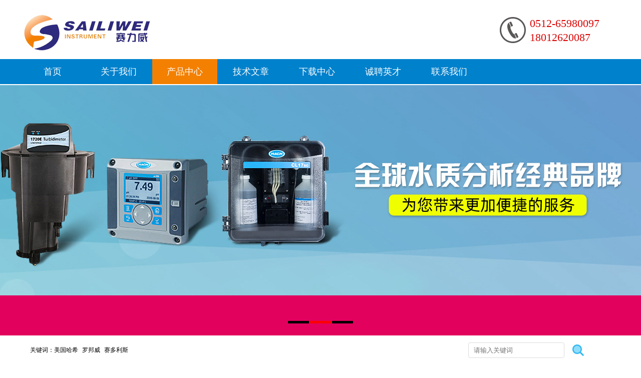

--- FILE ---
content_type: text/html; charset=utf-8
request_url: http://sailiwei.cn/product-detail.aspx?id=289
body_size: 8641
content:



<!DOCTYPE html PUBLIC "-//W3C//DTD XHTML 1.0 Transitional//EN" "http://www.w3.org/TR/xhtml1/DTD/xhtml1-transitional.dtd">
<html xmlns="http://www.w3.org/1999/xhtml">
<head>
<meta http-equiv="Content-Type" content="text/html; charset=gb2312" />
<title>ET8010微电脑总硬度【CaCO3】浓度测定仪  ​-苏州赛力威仪器设备有限公司</title>
<meta name="keywords" content="" />
<meta name="description" content="" />
<script type="text/javascript" src="js/jquery1.42.min.js"></script>
<script type="text/javascript" src="js/jquery.SuperSlide.2.1.js"></script>
<link href="style/css.css?v=7" rel="stylesheet" type="text/css" />
<script type="text/javascript">
    function search() {
        var value = $("#KeyWord").val();
        window.location.href = 'search.aspx?keyword=' + value;
        return false;
    }
</script>
</head>
<body>
<div id="header">
	<h1><a href="" title=""><img src="images/logo.png"  title="" alt="" /></a></h1>
	<div class="lxdh"><!--<h2>咨询电话</h2>--><span>0512-65980097<br />18012620087</span></div>
</div>
<div class="nav">
	<ul>
	<li><a href="default.aspx">　首页　</a></li>
		<li style="background-image: none;"><a href="about.aspx">关于我们</a></li>
	<li class="hover"><a href="product.aspx">产品中心</a></li>
	<li><a href="news.aspx">技术文章</a></li>
		<li><a href="download.aspx">下载中心</a></li>
		<li><a href="job.aspx">诚聘英才</a></li>
	<li><a href="contact.aspx">联系我们</a></li>
	</ul>
</div>

<div class="fullSlide">		
		<div class="bd">
			<ul>
			<li _src="url(images/banner1.jpg)" style="background:#E2025E center 0 no-repeat;"></li>
			<li _src="url(images/banner1.jpg)" style="background:#E2025E center 0 no-repeat;"></li>
	<li _src="url(images/banner1.jpg)" style="background:#E2025E center 0 no-repeat;"></li>
			</ul>
		</div>

		<div class="hd"><ul></ul></div>
		<span class="prev"></span>
		<span class="next"></span>	</div>

	<script type="text/javascript">

	    /* 控制左右按钮显示 */
	    jQuery(".fullSlide").hover(function () { jQuery(this).find(".prev,.next").stop(true, true).fadeTo("show", 1) }, function () { jQuery(this).find(".prev,.next").fadeOut() });

	    /* 调用SuperSlide */
	    jQuery(".fullSlide").slide({ titCell: ".hd ul", mainCell: ".bd ul", effect: "fold", autoPlay: true, autoPage: true, trigger: "click",
	        startFun: function (i) {
	            var curLi = jQuery(".fullSlide .bd li").eq(i); /* 当前大图的li */
	            if (!!curLi.attr("_src")) {
	                curLi.css("background-image", curLi.attr("_src")).removeAttr("_src") /* 将_src地址赋予li背景，然后删除_src */
	            }
	        }
	    });
	</script>
<div class="rmss">
	<div class="rmss_left">
	<p>关键词：<a href="" title="美国哈希">美国哈希</a><a href="" title="罗邦威">罗邦威</a><a href="" title="赛多利斯">赛多利斯</a></p>
	</div>
	<div class="rmss_right">
		<table width="100%" border="0" cellspacing="0">
		  <tr>
			<td width="68%"><input name="KeyWord" id="KeyWord" type="text" value="" placeholder="请输入关键词" class="txbindex1"  /></td>
			<td width="32%"><input name="btnSearch" type="submit" value="" class="btn" id="btnSearch"  onclick="search();" /></td>
		  </tr>
		</table>
	</div>
</div>

<div class="cpfl">
	<div class="banner">
	<ul id="nav">
		<div class="cpfl_title"><h1>产品分类</h1></div>
	<li class="mainCate"><h3><span>&gt;</span><a href="product.aspx?catalogid=2021032409322296">水质监测仪</a></h3></li><li class="mainCate"><h3><span>&gt;</span><a href="product.aspx?catalogid=2021032409463394">实验常用设备</a></h3></li><li class="mainCate"><h3><span>&gt;</span><a href="product.aspx?catalogid=2023071314343685">光谱仪</a></h3></li><li class="mainCate"><h3><span>&gt;</span><a href="product.aspx?catalogid=2023071314354005">质谱仪</a></h3></li><li class="mainCate"><h3><span>&gt;</span><a href="product.aspx?catalogid=2023071314355855">色谱仪</a></h3></li>
<div class="cplb" style="height:200px;"></div>
	</ul>	
 </div>
	<script type="text/javascript">
	    jQuery("#nav").slide({
	        type: "menu", //效果类型
	        titCell: ".mainCate", // 鼠标触发对象
	        targetCell: ".subCate", // 效果对象，必须被titCell包含
	        delayTime: 0, // 效果时间
	        triggerTime: 0, //鼠标延迟触发时间
	        defaultPlay: false, //默认执行
	        returnDefault: true//返回默认
	    });
	</script>
	<div class="product_right">
	<div class="protitle"><h1 style="text-align:center;">ET8010微电脑总硬度【CaCO3】浓度测定仪  ​</h1></div>
 <div class="productcontent">
<div style="width:100%;"><div class="imgshowbox"><img src="UploadFile/Product/2021/8/2021081810035958.jpg" height="197" /></div><ul class="product_intro">
<li>货号：</li>
<li>型号：</li>
<li>品牌：德国罗威邦</li>
<li>分类：单参数水质分析仪</li>
<li>价格：元</li>
</ul></div>
<br /><br />
<div style="clear:both; margin-bottom:15px;"></div>
<div class="tabtitle"><span>产品介绍</span></div> 
<div class="product_intro_dtl"><p style="text-align: center;"><strong>ET8010<span style="background-color: rgb(255, 255, 255); color: rgb(0, 40, 85); font-family: &quot;Microsoft YaHei&quot;, &quot;Helvetica Neue&quot;, Helvetica, &quot;PingFang SC&quot;, 微软雅黑, Tahoma, Arial, sans-serif;">微电脑总硬度【CaCO3】浓度测定仪</span></strong></p><p style="text-align: center;"><strong><span style="background-color: rgb(255, 255, 255); color: rgb(0, 40, 85); font-family: &quot;Microsoft YaHei&quot;, &quot;Helvetica Neue&quot;, Helvetica, &quot;PingFang SC&quot;, 微软雅黑, Tahoma, Arial, sans-serif;"></span></strong></p><p style="box-sizing: border-box; margin-top: 0.4em; margin-bottom: 0.4em; padding: 0px; -webkit-tap-highlight-color: rgba(0, 0, 0, 0); color: rgb(51, 51, 51); font-family: &quot;Microsoft YaHei&quot;, &quot;Helvetica Neue&quot;, Helvetica, &quot;PingFang SC&quot;, 微软雅黑, Tahoma, Arial, sans-serif; font-size: 14px; white-space: normal; background-color: rgb(255, 255, 255);"><span style="box-sizing: border-box; font-family: 微软雅黑, &quot;Microsoft YaHei&quot;;">测量范围</span><span style="box-sizing: border-box; font-weight: 700;"><span style="box-sizing: border-box; font-family: arial, helvetica, sans-serif;">：<span style="box-sizing: border-box;"></span></span></span><span style="box-sizing: border-box; font-weight: 700;"><span style="box-sizing: border-box; font-family: arial, helvetica, sans-serif;">2&nbsp;to 50mg/L（ppm）CaCO<span style="box-sizing: border-box; position: relative; font-size: 10.5px; line-height: 0; vertical-align: baseline; bottom: -0.25em;">3</span>、20&nbsp;to 500mg/L（ppm）CaCO<span style="box-sizing: border-box; position: relative; font-size: 10.5px; line-height: 0; vertical-align: baseline; bottom: -0.25em;">3</span></span></span></p><p style="box-sizing: border-box; margin-top: 0.4em; margin-bottom: 0.4em; padding: 0px; -webkit-tap-highlight-color: rgba(0, 0, 0, 0); color: rgb(51, 51, 51); font-family: &quot;Microsoft YaHei&quot;, &quot;Helvetica Neue&quot;, Helvetica, &quot;PingFang SC&quot;, 微软雅黑, Tahoma, Arial, sans-serif; font-size: 14px; white-space: normal; background-color: rgb(255, 255, 255); line-height: 2em;"><span style="box-sizing: border-box; font-family: 微软雅黑, &quot;Microsoft YaHei&quot;;"><span style="box-sizing: border-box;">采用独特<span style="box-sizing: border-box; font-family: arial, helvetica, sans-serif;">SMD</span>微电脑控制技术，高质量窄波段滤光器，具有温度补偿LED光学系统</span>，内置反应计时器，确保样本测量与用户之间的结果一致，<span style="box-sizing: border-box;">整体设计紧凑，防水样品池，确保测量快速准确，重现性好，具有校正功能和内置软件调整功能，应用于科研、计量做样品检测</span>。<br style="box-sizing: border-box;"/><span style="box-sizing: border-box; font-family: &quot;sans serif&quot;, tahoma, verdana, helvetica; font-size: 12px;">&nbsp;</span></span><span style="box-sizing: border-box; color: rgb(0, 32, 96);"><span style="box-sizing: border-box; font-weight: 700;"><span style="box-sizing: border-box; font-family: 微软雅黑, &quot;Microsoft YaHei&quot;;">性能特点&nbsp;<span style="box-sizing: border-box; font-family: arial, helvetica, sans-serif;">Highlights</span></span></span><span style="box-sizing: border-box; font-family: arial, helvetica, sans-serif;"></span></span><span style="box-sizing: border-box; font-family: 微软雅黑, &quot;Microsoft YaHei&quot;;"><br style="box-sizing: border-box;"/>▷&nbsp;<span style="box-sizing: border-box; font-family: &quot;Microsoft YaHei&quot;;">采用独特<span style="box-sizing: border-box; font-family: arial, helvetica, sans-serif;">SMD</span>微电脑控制技术，高性能窄波段滤光器及温度补偿<span style="box-sizing: border-box; font-family: arial, helvetica, sans-serif;">LED</span>光源系统，</span>全新防水设计，精巧便携，&nbsp;背景灯显示屏。<br style="box-sizing: border-box;"/><span style="box-sizing: border-box;">▷&nbsp;<span style="box-sizing: border-box; font-family: &quot;Microsoft YaHei&quot;;">出厂和用户自定义双校准功能，自动记忆上次零点校准，无需频繁零点校正，</span></span>良好的<span style="box-sizing: border-box; font-family: arial, helvetica, sans-serif;">GLP</span>功能，自动关机设置。<br style="box-sizing: border-box;"/><span style="box-sizing: border-box;">▷&nbsp;<span style="box-sizing: border-box; font-family: &quot;Microsoft YaHei&quot;;">独特</span></span><span style="box-sizing: border-box; font-weight: 700;"><span style="box-sizing: border-box; font-family: arial, helvetica, sans-serif;">IRiM</span></span>红外数据传送器【推荐</span><span style="box-sizing: border-box; font-weight: 700;"><span style="box-sizing: border-box; font-family: arial, helvetica, sans-serif;">ET214050</span></span><span style="box-sizing: border-box; font-family: 微软雅黑, &quot;Microsoft YaHei&quot;;">】<span style="box-sizing: border-box; font-family: &quot;Microsoft YaHei&quot;;">设计，</span></span><span style="box-sizing: border-box; font-weight: 700;"><span style="box-sizing: border-box; font-family: arial, helvetica, sans-serif;">16</span></span><span style="box-sizing: border-box; font-family: 微软雅黑, &quot;Microsoft YaHei&quot;;">组数据存储，可以随时调阅读取，方便现场数据整理和记录及&nbsp; &nbsp;</span><span style="box-sizing: border-box; font-family: &quot;Microsoft YaHei&quot;;">和电脑连接方便数据传输。</span></p><table width="940" style="width: 868px;"><tbody style="box-sizing: border-box;"><tr class="firstRow" style="box-sizing: border-box;"><td width="NaN" valign="middle" align="left" style="box-sizing: border-box; margin: 0px; -webkit-tap-highlight-color: rgba(0, 0, 0, 0); border-top-style: dotted; border-bottom-style: dotted; border-collapse: collapse; background-color: rgb(0, 32, 96); overflow-wrap: normal !important; word-break: normal !important;"><span style="box-sizing: border-box; color: rgb(255, 255, 255);"><span style="box-sizing: border-box; font-weight: 700;"><span style="box-sizing: border-box; font-family: 微软雅黑, &quot;Microsoft YaHei&quot;;">技术规格</span></span></span></td><td width="NaN" valign="top" style="box-sizing: border-box; margin: 0px; -webkit-tap-highlight-color: rgba(0, 0, 0, 0); border-top-style: dotted; border-bottom-style: dotted; border-collapse: collapse; word-break: break-all; background-color: rgb(0, 32, 96); overflow-wrap: normal !important;"><p style="box-sizing: border-box; margin-top: 0.4em; margin-bottom: 0.4em; -webkit-tap-highlight-color: rgba(0, 0, 0, 0);"><span style="box-sizing: border-box; font-weight: 700;"><span style="box-sizing: border-box; font-family: arial, helvetica, sans-serif; font-size: 16px;"></span></span><span style="box-sizing: border-box; color: rgb(255, 255, 255); font-size: 16px;"><span style="box-sizing: border-box; font-weight: 700;"><span style="box-sizing: border-box; font-family: arial, helvetica, sans-serif;">ET8010</span></span></span>&nbsp;<span style="box-sizing: border-box; color: rgb(255, 255, 255); font-family: 微软雅黑, &quot;Microsoft YaHei&quot;;"><span style="box-sizing: border-box; font-weight: 700;">总硬度</span></span></p></td></tr><tr style="box-sizing: border-box;"><td width="NaN" valign="top" style="box-sizing: border-box; margin: 0px; -webkit-tap-highlight-color: rgba(0, 0, 0, 0); border-top-style: dotted; border-bottom-style: dotted; border-collapse: collapse; overflow-wrap: normal !important; word-break: normal !important;"><span style="box-sizing: border-box; font-weight: 700;"><span style="box-sizing: border-box; font-family: 微软雅黑, &quot;Microsoft YaHei&quot;;">测量范围</span></span></td><td width="NaN" valign="top" style="box-sizing: border-box; margin: 0px; -webkit-tap-highlight-color: rgba(0, 0, 0, 0); border-top-style: dotted; border-bottom-style: dotted; border-collapse: collapse; word-break: break-all; overflow-wrap: normal !important;"><p style="box-sizing: border-box; margin-top: 0.4em; margin-bottom: 0.4em; -webkit-tap-highlight-color: rgba(0, 0, 0, 0); line-height: 2em;"><span style="box-sizing: border-box; font-family: arial, helvetica, sans-serif;"><span style="box-sizing: border-box;">2&nbsp;to 50mg/L（ppm）CaCO<span style="box-sizing: border-box; position: relative; font-size: 10.5px; line-height: 0; vertical-align: baseline; bottom: -0.25em;">3</span>、20&nbsp;to 500mg/L（ppm）CaCO<span style="box-sizing: border-box; position: relative; font-size: 10.5px; line-height: 0; vertical-align: baseline; bottom: -0.25em;">3</span></span></span></p></td></tr><tr style="box-sizing: border-box;"><td width="NaN" valign="top" style="box-sizing: border-box; margin: 0px; -webkit-tap-highlight-color: rgba(0, 0, 0, 0); border-top-style: dotted; border-bottom-style: dotted; border-collapse: collapse; overflow-wrap: normal !important; word-break: normal !important;"><span style="box-sizing: border-box; font-weight: 700;"><span style="box-sizing: border-box; font-family: 微软雅黑, &quot;Microsoft YaHei&quot;;">解析度</span></span></td><td width="NaN" valign="top" style="box-sizing: border-box; margin: 0px; -webkit-tap-highlight-color: rgba(0, 0, 0, 0); border-top-style: dotted; border-bottom-style: dotted; border-collapse: collapse; word-break: break-all; overflow-wrap: normal !important;"><p style="box-sizing: border-box; margin-top: 0.4em; margin-bottom: 0.4em; -webkit-tap-highlight-color: rgba(0, 0, 0, 0); line-height: 2em;"><span style="box-sizing: border-box; font-family: arial, helvetica, sans-serif;"><span style="box-sizing: border-box;">1&nbsp;<span style="box-sizing: border-box;">mg/L（ppm）</span></span></span></p></td></tr><tr style="box-sizing: border-box;"><td width="NaN" valign="top" style="box-sizing: border-box; margin: 0px; -webkit-tap-highlight-color: rgba(0, 0, 0, 0); border-top-style: dotted; border-bottom-style: dotted; border-collapse: collapse; word-break: break-all; overflow-wrap: normal !important;"><span style="box-sizing: border-box; font-weight: 700;"><span style="box-sizing: border-box; font-family: 微软雅黑, &quot;Microsoft YaHei&quot;;">精度</span></span><span style="box-sizing: border-box; font-weight: 700;"><span style="box-sizing: border-box; font-family: arial, helvetica, sans-serif;">@20°C&nbsp;</span></span></td><td width="NaN" valign="top" style="box-sizing: border-box; margin: 0px; -webkit-tap-highlight-color: rgba(0, 0, 0, 0); border-top-style: dotted; border-bottom-style: dotted; border-collapse: collapse; word-break: break-all; overflow-wrap: normal !important;"><p style="box-sizing: border-box; margin-top: 0.4em; margin-bottom: 0.4em; -webkit-tap-highlight-color: rgba(0, 0, 0, 0); line-height: 2em;"><span style="box-sizing: border-box; font-family: 微软雅黑, &quot;Microsoft YaHei&quot;;"></span><span style="box-sizing: border-box; font-family: arial, helvetica, sans-serif;"></span></p><p style="box-sizing: border-box; margin-top: 0.4em; margin-bottom: 0.4em; -webkit-tap-highlight-color: rgba(0, 0, 0, 0); line-height: 2em;"><span style="box-sizing: border-box; font-family: arial, helvetica, sans-serif;"></span><span style="box-sizing: border-box; font-family: arial, helvetica, sans-serif;">±5 mg/L（2&nbsp;to 50&nbsp;mg/L）、±50 mg/L（20&nbsp;to 500&nbsp;mg/L）</span><span style="box-sizing: border-box; font-family: arial, helvetica, sans-serif;"></span></p></td></tr><tr style="box-sizing: border-box;"><td width="NaN" valign="top" style="box-sizing: border-box; margin: 0px; -webkit-tap-highlight-color: rgba(0, 0, 0, 0); border-top-style: dotted; border-bottom-style: dotted; border-collapse: collapse; overflow-wrap: normal !important; word-break: normal !important;"><span style="box-sizing: border-box; font-weight: 700;"><span style="box-sizing: border-box; font-family: 微软雅黑, &quot;Microsoft YaHei&quot;;">光学系统</span></span></td><td width="NaN" valign="top" style="box-sizing: border-box; margin: 0px; -webkit-tap-highlight-color: rgba(0, 0, 0, 0); border-top-style: dotted; border-bottom-style: dotted; border-collapse: collapse; word-break: break-all; overflow-wrap: normal !important;"><p style="box-sizing: border-box; margin-top: 0.4em; margin-bottom: 0.4em; -webkit-tap-highlight-color: rgba(0, 0, 0, 0); line-height: 1.75em;"><span style="box-sizing: border-box; font-family: 微软雅黑, &quot;Microsoft YaHei&quot;; text-align: -webkit-center;"></span><span style="box-sizing: border-box; font-family: 微软雅黑, &quot;Microsoft YaHei&quot;;">防水样品池，温度补偿<span style="box-sizing: border-box; font-family: arial, helvetica, sans-serif;">LED</span>光学系统；<br style="box-sizing: border-box;"/>波长精度<span style="box-sizing: border-box; font-family: arial, helvetica, sans-serif;">：±1 nm；</span>解析度<span style="box-sizing: border-box; font-family: arial, helvetica, sans-serif;">：0.01A ，</span>精度<span style="box-sizing: border-box; font-family: arial, helvetica, sans-serif;">：3％F.S. @ 20 to 25°C&nbsp;</span></span><span style="box-sizing: border-box; text-align: -webkit-center; font-family: arial, helvetica, sans-serif;"></span></p></td></tr><tr style="box-sizing: border-box;"><td width="NaN" valign="top" rowspan="1" colspan="1" style="box-sizing: border-box; margin: 0px; -webkit-tap-highlight-color: rgba(0, 0, 0, 0); border-top-style: dotted; border-bottom-style: dotted; border-collapse: collapse; overflow-wrap: normal !important; word-break: normal !important;"><span style="box-sizing: border-box; font-weight: 700;"><span style="box-sizing: border-box; font-family: 微软雅黑, &quot;Microsoft YaHei&quot;;">方法标准</span></span></td><td width="NaN" valign="top" rowspan="1" colspan="1" style="box-sizing: border-box; margin: 0px; -webkit-tap-highlight-color: rgba(0, 0, 0, 0); border-top-style: dotted; border-bottom-style: dotted; border-collapse: collapse; word-break: break-all; overflow-wrap: normal !important;"><p style="box-sizing: border-box; margin-top: 0.4em; margin-bottom: 0.4em; -webkit-tap-highlight-color: rgba(0, 0, 0, 0); line-height: 2em;"><span style="box-sizing: border-box; font-family: 微软雅黑, &quot;Microsoft YaHei&quot;;"><span style="box-sizing: border-box;"></span><span style="box-sizing: border-box; font-family: arial, helvetica, sans-serif;"></span>德国光谱分析学术论文集，斯图加<span style="box-sizing: border-box; font-family: arial, helvetica, sans-serif;">，1989. Metallphthalein</span>法</span><span style="box-sizing: border-box; font-family: arial, helvetica, sans-serif;"></span></p></td></tr><tr style="box-sizing: border-box;"><td valign="top" rowspan="1" colspan="1" style="box-sizing: border-box; margin: 0px; -webkit-tap-highlight-color: rgba(0, 0, 0, 0); border-top-style: dotted; border-bottom-style: dotted; border-bottom-color: rgb(204, 204, 204); border-collapse: collapse; word-break: break-all; overflow-wrap: normal !important;" width="NaN"><span style="box-sizing: border-box; font-weight: 700;"><span style="box-sizing: border-box; font-family: 微软雅黑, &quot;Microsoft YaHei&quot;;">校准模式</span></span></td><td valign="top" rowspan="1" colspan="1" width="NaN" style="box-sizing: border-box; margin: 0px; -webkit-tap-highlight-color: rgba(0, 0, 0, 0); border-top-style: dotted; border-bottom-style: dotted; border-bottom-color: rgb(204, 204, 204); border-collapse: collapse; word-break: break-all; overflow-wrap: normal !important;"><p style="box-sizing: border-box; margin-top: 0.4em; margin-bottom: 0.4em; -webkit-tap-highlight-color: rgba(0, 0, 0, 0); line-height: 2em;"><span style="box-sizing: border-box; font-family: 微软雅黑, &quot;Microsoft YaHei&quot;;">自动零点校正，出厂校准和用户自定义双校准模式</span></p></td></tr><tr style="box-sizing: border-box;"><td valign="top" rowspan="1" colspan="1" style="box-sizing: border-box; margin: 0px; -webkit-tap-highlight-color: rgba(0, 0, 0, 0); border-top-style: dotted; border-top-color: rgb(204, 204, 204); border-bottom-style: dotted; border-bottom-color: rgb(204, 204, 204); border-collapse: collapse; word-break: break-all; overflow-wrap: normal !important;" width="NaN"><span style="box-sizing: border-box; font-weight: 700; font-family: &quot;Microsoft YaHei&quot;;">数据管理</span></td><td valign="top" rowspan="1" colspan="1" width="NaN" style="box-sizing: border-box; margin: 0px; -webkit-tap-highlight-color: rgba(0, 0, 0, 0); border-top-style: dotted; border-top-color: rgb(204, 204, 204); border-bottom-style: dotted; border-bottom-color: rgb(204, 204, 204); border-collapse: collapse; word-break: break-all; overflow-wrap: normal !important;"><p style="box-sizing: border-box; margin-top: 0.4em; margin-bottom: 0.4em; -webkit-tap-highlight-color: rgba(0, 0, 0, 0); line-height: 2em;"><span style="box-sizing: border-box; font-weight: 700;"><span style="box-sizing: border-box; font-family: arial, helvetica, sans-serif;">16</span></span><span style="box-sizing: border-box; font-family: &quot;Microsoft YaHei&quot;;">组数据存储，可随时调阅；配合<span style="box-sizing: border-box; font-weight: 700;"><span style="box-sizing: border-box; font-family: 微软雅黑, &quot;Microsoft YaHei&quot;;"><span style="box-sizing: border-box;"><span style="box-sizing: border-box; font-family: arial, helvetica, sans-serif;">ET214050&nbsp;</span></span></span></span><span style="box-sizing: border-box; font-family: arial, helvetica, sans-serif;">IRiM</span>红外数据传送器，方便与<span style="box-sizing: border-box; font-family: arial, helvetica, sans-serif;">PC</span>数据传输</span></p></td></tr><tr style="box-sizing: border-box;"><td width="NaN" valign="top" rowspan="1" colspan="1" style="box-sizing: border-box; margin: 0px; -webkit-tap-highlight-color: rgba(0, 0, 0, 0); border-top-style: dotted; border-bottom-style: dotted; border-collapse: collapse; word-break: break-all; overflow-wrap: normal !important;"><span style="box-sizing: border-box; font-weight: 700;"><span style="box-sizing: border-box; font-family: 微软雅黑, &quot;Microsoft YaHei&quot;;">电源模式</span></span></td><td width="NaN" valign="top" rowspan="1" colspan="1" style="box-sizing: border-box; margin: 0px; -webkit-tap-highlight-color: rgba(0, 0, 0, 0); border-top-style: dotted; border-bottom-style: dotted; border-collapse: collapse; word-break: break-all; overflow-wrap: normal !important;"><p style="box-sizing: border-box; margin-top: 0.4em; margin-bottom: 0.4em; -webkit-tap-highlight-color: rgba(0, 0, 0, 0); line-height: 2em;"><span style="box-sizing: border-box; font-family: 微软雅黑, &quot;Microsoft YaHei&quot;;"></span><span style="box-sizing: border-box; font-family: arial, helvetica, sans-serif;">4×1.5AAA</span><span style="box-sizing: border-box; font-family: &quot;Microsoft YaHei&quot;;">电池<span style="box-sizing: border-box; font-family: arial, helvetica, sans-serif;">，10</span>分钟无操作自动关机<span style="box-sizing: border-box; font-family: arial, helvetica, sans-serif;">、LCD</span>背景灯</span><span style="box-sizing: border-box; font-family: 微软雅黑, &quot;Microsoft YaHei&quot;;"></span><br style="box-sizing: border-box;"/></p></td></tr><tr style="box-sizing: border-box;"><td width="NaN" valign="top" rowspan="1" colspan="1" style="box-sizing: border-box; margin: 0px; -webkit-tap-highlight-color: rgba(0, 0, 0, 0); border-top-style: dotted; border-bottom-style: dotted; border-collapse: collapse; overflow-wrap: normal !important; word-break: normal !important;"><span style="box-sizing: border-box; font-weight: 700;"><span style="box-sizing: border-box; font-family: 微软雅黑, &quot;Microsoft YaHei&quot;;">适用环境</span></span></td><td width="NaN" valign="top" rowspan="1" colspan="1" style="box-sizing: border-box; margin: 0px; -webkit-tap-highlight-color: rgba(0, 0, 0, 0); border-top-style: dotted; border-bottom-style: dotted; border-collapse: collapse; word-break: break-all; overflow-wrap: normal !important;"><p style="box-sizing: border-box; margin-top: 0.4em; margin-bottom: 0.4em; -webkit-tap-highlight-color: rgba(0, 0, 0, 0); line-height: 2em;"><span style="box-sizing: border-box; font-family: arial, helvetica, sans-serif;">5 to 40°C、RH：30 to 90％&nbsp;<span style="box-sizing: border-box; font-family: 微软雅黑, &quot;Microsoft YaHei&quot;;">无冷凝</span></span></p></td></tr><tr style="box-sizing: border-box;"><td width="NaN" valign="top" rowspan="1" colspan="1" style="box-sizing: border-box; margin: 0px; -webkit-tap-highlight-color: rgba(0, 0, 0, 0); border-top-style: dotted; border-bottom-style: dotted; border-collapse: collapse; overflow-wrap: normal !important; word-break: normal !important;"><span style="box-sizing: border-box; font-weight: 700;"><span style="box-sizing: border-box; font-family: 微软雅黑, &quot;Microsoft YaHei&quot;;">尺寸重量</span></span></td><td width="NaN" valign="top" rowspan="1" colspan="1" style="box-sizing: border-box; margin: 0px; -webkit-tap-highlight-color: rgba(0, 0, 0, 0); border-top-style: dotted; border-bottom-style: dotted; border-collapse: collapse; word-break: break-all; overflow-wrap: normal !important;"><p style="box-sizing: border-box; margin-top: 0.4em; margin-bottom: 0.4em; -webkit-tap-highlight-color: rgba(0, 0, 0, 0); line-height: 2em;"><span style="box-sizing: border-box; font-family: 微软雅黑, &quot;Microsoft YaHei&quot;;"></span><span style="box-sizing: border-box; font-family: &quot;Microsoft YaHei&quot;;">主机尺寸<span style="box-sizing: border-box; font-family: arial, helvetica, sans-serif;">：155×75×35mm，</span>主机重量<span style="box-sizing: border-box; font-family: arial, helvetica, sans-serif;">：260g</span></span><span style="box-sizing: border-box; font-family: arial, helvetica, sans-serif;"></span></p></td></tr><tr style="box-sizing: border-box;"><td valign="top" rowspan="1" colspan="1" style="box-sizing: border-box; margin: 0px; -webkit-tap-highlight-color: rgba(0, 0, 0, 0); border-top-style: dotted; border-bottom-style: dotted; border-bottom-color: rgb(204, 204, 204); border-collapse: collapse; word-break: break-all; overflow-wrap: normal !important;" width="NaN"><span style="box-sizing: border-box; font-weight: 700; font-family: &quot;Microsoft YaHei&quot;;">认证标准</span></td><td valign="top" rowspan="1" colspan="1" width="NaN" style="box-sizing: border-box; margin: 0px; -webkit-tap-highlight-color: rgba(0, 0, 0, 0); border-top-style: dotted; border-bottom-style: dotted; border-bottom-color: rgb(204, 204, 204); border-collapse: collapse; word-break: break-all; overflow-wrap: normal !important;"><p style="box-sizing: border-box; margin-top: 0.4em; margin-bottom: 0.4em; -webkit-tap-highlight-color: rgba(0, 0, 0, 0); line-height: 2em;"><span style="box-sizing: border-box; font-family: arial, helvetica, sans-serif;">CE</span><span style="box-sizing: border-box; font-family: &quot;Microsoft YaHei&quot;;">认证<span style="box-sizing: border-box; font-family: arial, helvetica, sans-serif;">、IP68（0.1m</span>条件下<span style="box-sizing: border-box; font-family: arial, helvetica, sans-serif;">，1</span>小时）</span></p></td></tr><tr style="box-sizing: border-box;"><td width="NaN" valign="middle" rowspan="1" colspan="1" align="left" style="box-sizing: border-box; margin: 0px; -webkit-tap-highlight-color: rgba(0, 0, 0, 0); border-top-style: dotted; border-bottom-style: dotted; border-collapse: collapse; word-break: break-all; background-color: rgb(235, 241, 221); overflow-wrap: normal !important;"><span style="box-sizing: border-box; font-weight: 700;"><span style="box-sizing: border-box; font-family: 微软雅黑, &quot;Microsoft YaHei&quot;;">推荐选购附配件</span></span></td><td width="NaN" valign="top" rowspan="1" colspan="1" style="box-sizing: border-box; margin: 0px; -webkit-tap-highlight-color: rgba(0, 0, 0, 0); border-top-style: dotted; border-bottom-style: dotted; border-collapse: collapse; word-break: break-all; background-color: rgb(235, 241, 221); overflow-wrap: normal !important;"><p style="box-sizing: border-box; margin-top: 0.4em; margin-bottom: 0.4em; -webkit-tap-highlight-color: rgba(0, 0, 0, 0); line-height: 2em;"><span style="box-sizing: border-box; font-weight: 700;"><span style="box-sizing: border-box; font-family: arial, helvetica, sans-serif;"></span></span><span style="box-sizing: border-box; font-weight: 700;"><span style="box-sizing: border-box; font-family: arial, helvetica, sans-serif;">ET197620&nbsp;</span></span><span style="box-sizing: border-box; font-family: 微软雅黑, &quot;Microsoft YaHei&quot;;"></span>定制专用玻璃比色皿<span style="box-sizing: border-box; font-family: arial, helvetica, sans-serif;">，</span><span style="box-sizing: border-box; font-family: 微软雅黑, &quot;Microsoft YaHei&quot;;"></span>规格：H48mm×∅24mm<span style="box-sizing: border-box; font-family: arial, helvetica, sans-serif;">，12</span><span style="box-sizing: border-box; font-family: 微软雅黑, &quot;Microsoft YaHei&quot;;">套/组</span><span style="box-sizing: border-box; font-family: arial, helvetica, sans-serif;"><span style="box-sizing: border-box; font-weight: 700;"><span style="box-sizing: border-box;"><span style="box-sizing: border-box; position: relative; font-size: 10.5px; line-height: 0; vertical-align: baseline; bottom: -0.25em;"></span></span></span><span style="box-sizing: border-box; font-weight: 700;"><span style="box-sizing: border-box;"><span style="box-sizing: border-box; position: relative; font-size: 10.5px; line-height: 0; vertical-align: baseline; bottom: -0.25em;"></span></span></span></span></p></td></tr><tr style="box-sizing: border-box;"><td width="NaN" valign="top" rowspan="1" colspan="1" style="box-sizing: border-box; margin: 0px; -webkit-tap-highlight-color: rgba(0, 0, 0, 0); border-top-style: dotted; border-bottom-style: dotted; border-collapse: collapse; overflow-wrap: normal !important; word-break: normal !important;"><br/></td><td width="NaN" valign="top" rowspan="1" colspan="1" style="box-sizing: border-box; margin: 0px; -webkit-tap-highlight-color: rgba(0, 0, 0, 0); border-top-style: dotted; border-bottom-style: dotted; border-collapse: collapse; word-break: break-all; overflow-wrap: normal !important;"><p style="box-sizing: border-box; margin-top: 0.4em; margin-bottom: 0.4em; -webkit-tap-highlight-color: rgba(0, 0, 0, 0); line-height: 2em;"><span style="box-sizing: border-box; font-weight: 700; font-family: 微软雅黑, &quot;Microsoft YaHei&quot;;"><span style="box-sizing: border-box; font-family: arial, helvetica, sans-serif;"></span></span></p><p style="box-sizing: border-box; margin-top: 0.4em; margin-bottom: 0.4em; -webkit-tap-highlight-color: rgba(0, 0, 0, 0);"><span style="box-sizing: border-box; font-weight: 700;"><span style="box-sizing: border-box; font-family: arial, helvetica, sans-serif;">ET515660&nbsp;</span></span>&nbsp;<span style="box-sizing: border-box; font-family: 微软雅黑, &quot;Microsoft YaHei&quot;;"></span><span style="box-sizing: border-box; font-family: 微软雅黑, &quot;Microsoft YaHei&quot;;">定制专用总硬度-钙硬度<span style="box-sizing: border-box; font-family: arial, helvetica, sans-serif;">【CaH】</span>试剂</span><span style="box-sizing: border-box; font-family: 微软雅黑, &quot;Microsoft YaHei&quot;;">，类型：片剂，包装<span style="box-sizing: border-box; font-family: arial, helvetica, sans-serif;">：100</span>片</span></p></td></tr><tr style="box-sizing: border-box;"><td valign="top" rowspan="1" colspan="1" style="box-sizing: border-box; margin: 0px; -webkit-tap-highlight-color: rgba(0, 0, 0, 0); border-top-style: dotted; border-bottom-style: dotted; border-bottom-color: rgb(204, 204, 204); border-collapse: collapse; overflow-wrap: normal !important; word-break: normal !important;" width="NaN"><br/></td><td valign="top" rowspan="1" colspan="1" width="NaN" style="box-sizing: border-box; margin: 0px; -webkit-tap-highlight-color: rgba(0, 0, 0, 0); border-top-style: dotted; border-bottom-style: dotted; border-bottom-color: rgb(204, 204, 204); border-collapse: collapse; word-break: break-all; overflow-wrap: normal !important;"><span style="box-sizing: border-box; font-weight: 700;"><span style="box-sizing: border-box; font-family: arial, helvetica, sans-serif;"></span></span><span style="box-sizing: border-box; font-weight: 700;"><span style="box-sizing: border-box; font-family: arial, helvetica, sans-serif;">ET515661&nbsp;</span></span>&nbsp;<span style="box-sizing: border-box; font-family: 微软雅黑, &quot;Microsoft YaHei&quot;;"></span><span style="box-sizing: border-box; font-family: 微软雅黑, &quot;Microsoft YaHei&quot;;">定制专用总硬度-钙硬度<span style="box-sizing: border-box; font-family: arial, helvetica, sans-serif;">【CaH】</span>试剂</span><span style="box-sizing: border-box; font-family: 微软雅黑, &quot;Microsoft YaHei&quot;;">，类型：片剂，包装<span style="box-sizing: border-box; font-family: arial, helvetica, sans-serif;">：250</span>片</span><span style="box-sizing: border-box; font-family: 微软雅黑, &quot;Microsoft YaHei&quot;;"><span style="box-sizing: border-box; font-family: arial, helvetica, sans-serif;"><span style="box-sizing: border-box; position: relative; font-size: 10.5px; line-height: 0; vertical-align: baseline; bottom: -0.25em;"></span></span></span></td></tr><tr style="box-sizing: border-box;"><td valign="top" rowspan="1" colspan="1" width="NaN" style="box-sizing: border-box; margin: 0px; -webkit-tap-highlight-color: rgba(0, 0, 0, 0); border-top-style: dotted; border-bottom-style: dotted; border-bottom-color: rgb(204, 204, 204); border-collapse: collapse; overflow-wrap: normal !important; word-break: normal !important;"><br/></td><td valign="top" rowspan="1" colspan="1" width="NaN" style="box-sizing: border-box; margin: 0px; -webkit-tap-highlight-color: rgba(0, 0, 0, 0); border-top-style: dotted; border-bottom-style: dotted; border-bottom-color: rgb(204, 204, 204); border-collapse: collapse; word-break: break-all; overflow-wrap: normal !important;"><p style="box-sizing: border-box; margin-top: 0.4em; margin-bottom: 0.4em; -webkit-tap-highlight-color: rgba(0, 0, 0, 0); line-height: 2em;"><span style="box-sizing: border-box;"><span style="box-sizing: border-box; font-weight: 700;"><span style="box-sizing: border-box; font-family: 微软雅黑, &quot;Microsoft YaHei&quot;;"><span style="box-sizing: border-box;"><span style="box-sizing: border-box; font-family: arial, helvetica, sans-serif;">ET214050</span></span></span></span></span><span style="box-sizing: border-box; font-weight: 700;"><span style="box-sizing: border-box; font-family: 微软雅黑, &quot;Microsoft YaHei&quot;;"><span style="box-sizing: border-box;"><span style="box-sizing: border-box; font-family: arial, helvetica, sans-serif; font-size: 16px;"></span></span>&nbsp;</span></span><span style="box-sizing: border-box; font-family: 微软雅黑, &quot;Microsoft YaHei&quot;;">定制专用<span style="box-sizing: border-box; font-family: arial, helvetica, sans-serif;">IRiM</span>红外数据传输器，<span style="box-sizing: border-box; font-family: arial, helvetica, sans-serif;">USB</span>接口，适用于数据传输至电脑，进行数据、管理、分析</span><br style="box-sizing: border-box;"/></p></td></tr><tr style="box-sizing: border-box;"><td valign="top" rowspan="1" colspan="1" width="NaN" style="box-sizing: border-box; margin: 0px; -webkit-tap-highlight-color: rgba(0, 0, 0, 0); border-top-style: dotted; border-top-color: rgb(204, 204, 204); border-bottom-style: dotted; border-bottom-color: rgb(204, 204, 204); border-collapse: collapse; overflow-wrap: normal !important; word-break: normal !important;"><br/></td><td valign="top" rowspan="1" colspan="1" width="NaN" style="box-sizing: border-box; margin: 0px; -webkit-tap-highlight-color: rgba(0, 0, 0, 0); border-top-style: dotted; border-top-color: rgb(204, 204, 204); border-bottom-style: dotted; border-bottom-color: rgb(204, 204, 204); border-collapse: collapse; word-break: break-all; overflow-wrap: normal !important;"><p style="box-sizing: border-box; margin-top: 0.4em; margin-bottom: 0.4em; -webkit-tap-highlight-color: rgba(0, 0, 0, 0); line-height: 2em;"><span style="box-sizing: border-box;"><span style="box-sizing: border-box; font-weight: 700;"><span style="box-sizing: border-box; font-family: 微软雅黑, &quot;Microsoft YaHei&quot;;"><span style="box-sizing: border-box;"><span style="box-sizing: border-box;"><span style="box-sizing: border-box; font-family: arial, helvetica, sans-serif;">ET197635</span></span></span></span></span></span><span style="box-sizing: border-box; font-weight: 700;"><span style="box-sizing: border-box; font-family: 微软雅黑, &quot;Microsoft YaHei&quot;;"><span style="box-sizing: border-box;"><span style="box-sizing: border-box; font-family: arial, helvetica, sans-serif; font-size: 16px;"></span></span>&nbsp;</span></span><span style="box-sizing: border-box; font-family: 微软雅黑, &quot;Microsoft YaHei&quot;;">定制专用玻璃比色皿清洁布，包装<span style="box-sizing: border-box; font-family: arial, helvetica, sans-serif;">：4</span>块/组</span><br style="box-sizing: border-box;"/></p></td></tr><tr style="box-sizing: border-box;"><td valign="top" rowspan="1" colspan="1" style="box-sizing: border-box; margin: 0px; -webkit-tap-highlight-color: rgba(0, 0, 0, 0); border-top-style: dotted; border-top-color: rgb(204, 204, 204); border-bottom-style: dotted; border-bottom-color: rgb(204, 204, 204); border-collapse: collapse; overflow-wrap: normal !important; word-break: normal !important;" width="NaN"><br/></td><td valign="top" rowspan="1" colspan="1" width="NaN" style="box-sizing: border-box; margin: 0px; -webkit-tap-highlight-color: rgba(0, 0, 0, 0); border-top-style: dotted; border-top-color: rgb(204, 204, 204); border-bottom-style: dotted; border-bottom-color: rgb(204, 204, 204); border-collapse: collapse; word-break: break-all; overflow-wrap: normal !important;"><p style="box-sizing: border-box; margin-top: 0.4em; margin-bottom: 0.4em; -webkit-tap-highlight-color: rgba(0, 0, 0, 0); line-height: 2em;"><span style="box-sizing: border-box; font-weight: 700;"><span style="box-sizing: border-box; font-family: arial, helvetica, sans-serif;">ET364107</span></span>&nbsp;<span style="box-sizing: border-box; font-family: 微软雅黑, &quot;Microsoft YaHei&quot;;">定制片剂专用【蓝色】碾碎棒，规格</span><span style="box-sizing: border-box; font-family: arial, helvetica, sans-serif;">：10cm</span></p></td></tr></tbody></table><p><span style="background-color: rgb(255, 255, 255); color: rgb(0, 40, 85); font-family: &quot;Microsoft YaHei&quot;, &quot;Helvetica Neue&quot;, Helvetica, &quot;PingFang SC&quot;, 微软雅黑, Tahoma, Arial, sans-serif;"><br/></span><br/></p><p><a href="http://lvb-china.com/chanpin/1670.html" style="box-sizing: border-box; background-color: rgb(255, 255, 255); color: rgb(0, 40, 85); text-decoration-line: none; transition: none 0s ease 0s; font-family: &quot;Microsoft YaHei&quot;, &quot;Helvetica Neue&quot;, Helvetica, &quot;PingFang SC&quot;, 微软雅黑, Tahoma, Arial, sans-serif; font-size: 22px; white-space: normal;"></a><br/></p><p><br/></p></div>
 </div>
	</div>
</div>
<div class="clear"></div>


<div id="footer">
	<div class="b_nav">
		<ul>
	<li class="hover"><a href="default.aspx" title="">首页</a>　|　</li>
		<li><a href="about.aspx" rel="nofollow">关于我们</a>　|　</li>
	<li><a href="product.aspx" title="">产品中心</a>　|　</li>
	<li><a href="news.aspx" title="">技术文章</a>　|　</li>
	<li><a href="download.aspx" title="">下载中心</a>　|　</li>

		<li><a href="job.aspx" title="">诚聘英才</a>&nbsp;&nbsp;|&nbsp;&nbsp;</li>
	<li><a href="contact.aspx" rel="nofollow" title="">联系我们</a></li>
		</ul>
	</div>
	<div class="bqxx">
		<div class="wb"><img src="images/ewm.png?v=1" alt="" width="115" height="116" /></div>
		<div class="bq">
			<p>苏州赛力威仪器设备有限公司</p>
			<p>地址：苏州市虎丘区科发路101号</p>
			<p>电话：0512-65980097</p>
			<p>传真：0512-65980097</p>
			<p>网站：http://www.sailiwei.cn/</p>
		</div>
		<div class="bq">
			<p>备案号：<a href="https://beian.miit.gov.cn/" target="_blank" rel="nofollow">苏ICP备13059289号-1 </a></p>
			<p>Email : yaoyuan@sailiwei.cn</p>
			<p>联系人：刘小姐</p>
			<p>Copyright 2016.All Rights Reserved</p>
		</div>
		<div class="clear"></div>
	</div>
</div>

</body>
</html>



--- FILE ---
content_type: text/css
request_url: http://sailiwei.cn/style/css.css?v=7
body_size: 5828
content:
@charset "gb2312";
body{ margin:0 auto; font-size:12px; font-family: "宋体",Arial, Helvetica, sans-serif; line-height:normal;}
ul,dl,dd,h1,h2,h3,h4,h5,h6,form,p { padding:0; margin:0;}
ul { list-style:none;}
*{ margin:0px; padding:0px;}
img { border:0px;}
a { color:#05a; text-decoration:none;}
a:hover { color:#f00;}
.clear{ clear:both;}
#container { width:900px; margin:0 auto;}
/*-----------------头部开始-------------------*/
#header {
	height:118px; margin:0 auto;
	width: 1200px;
	overflow: hidden;
}
.nav {
	height:50px;
	margin-bottom:2px;
	background-color: #0081cc;
} 
#header h1 {
	float: left;
	width: 303px;
	padding-top: 20px;
}
#header .lxdh {
	background-image: url(../images/a_06.gif);
	background-repeat: no-repeat;
	background-position: left center;
	float: right;
	width: 182px;
	padding-left: 60px;
	margin-top: 33px;
}
.lxdh h2 {
	font-family: "微软雅黑";
	font-size: 15px;
	line-height: 15px;
	font-weight: normal;
}
.lxdh span {
	font-family: "微软雅黑";
	font-size: 22px;
	line-height: 28px;
	color: #d90605;
}
.nav ul { margin:0 auto;
	width: 1200px;
	overflow: hidden;
}
.nav li {
	color: #FFFFFF;
	float: left;
	line-height: 50px;
	/*background-image: url(../images/line.gif);*/
	background-repeat: no-repeat;
	background-position: right center;
	padding-right: 2px;
}
.nav a { padding:0 29px;
	font-family: "微软雅黑";
	font-size: 18px;
	color: #FFFFFF;
	display: block;
}
.nav a:hover { background:#f38000
}
.nav .hover a {
	background-color: #f38000;
}

/*------------------头部结束------------------*/
/*-----------------内容开始-------------------*/
.fullSlide{ width:100%;  position:relative;  height:500px; background:#000;  }
	.fullSlide .bd{ margin:0 auto; position:relative; z-index:0; overflow:hidden;  }
	.fullSlide .bd ul{ width:100% !important;  }
	.fullSlide .bd li{ width:100% !important;  height:500px; overflow:hidden; text-align:center;  }
	.fullSlide .bd li a{ display:block;  height:500px; }

	.fullSlide .hd{ width:100%;  position:absolute; z-index:1; bottom:0; left:0; height:30px; line-height:30px; }
	.fullSlide .hd ul{ text-align:center; }
	.fullSlide .hd ul li{ cursor:pointer; display:inline-block; *display:inline; zoom:1; width:42px; height:5px; margin:1px; overflow:hidden; background:#000;
		  line-height:999px; 
	}
	.fullSlide .hd ul .on{ background:#f00;  }

	.fullSlide .prev,
	.fullSlide .next{
	display:block;
	position:absolute;
	z-index:1;
	top:50%;
	margin-top:-30px;
	left:5%;
	z-index:1;
	width:38px;
	height:105px;
	cursor:pointer;
	display:none;
	background-image: url(../images/a_01.png);
	background-repeat: no-repeat;
}
	.fullSlide .next{
	left:auto;
	right:5%;
	background-image: url(../images/a_02.png);
}
.rmss { margin:0 auto;
	width: 1200px;
	overflow: hidden;
}
.rmss .rmss_left {
	float: left;
	width: 860px;
	padding-left: 20px;
}
.rmss_left p {
	font-family: "微软雅黑";
	line-height: 59px;
}
.rmss_left a {
	color: #000000;
	padding-right: 8px;
}
.rmss .rmss_right { padding-top:14px;
	float: right;
	width: 305px;
}
.txbindex1{-moz-border-radius: 4px;          -webkit-border-radius: 4px;      border-radius:4px;   
	width:180px;
	height:29px;
	padding-left:10px;
	color:#333;
	border:1px solid #dcdcdc;
	font-family: "微软雅黑";
}.rmss_right .but1 { border:none; background:none;   
	background-image: url(../images/b_03.jpg);
	background-repeat: no-repeat;
	background-position: center center;
	height: 31px;
	width: 23px;
}
.rmss_right .btn { border:none; background:none;   
	background-image: url(../images/search.jpg);
	background-repeat: no-repeat;
	background-position: center center;
	height: 31px;
	width: 23px;
}
.ladyScroll h2 {
	font-family: "微软雅黑";
	font-size: 24px;
	font-weight: normal;
	color: #e20e1c;
	text-align: center;
	line-height: 80px;
}
.ladyScroll span {
	font-family: Arial, Helvetica, sans-serif;
	font-size: 36px;
	font-weight: bold;
}
.slpkh {
	background-color: #f7f7f7;
}
.ladyScroll{width:1200px;height:250px;margin:0 auto;position:relative;}
	.ladyScroll .prev,.ladyScroll .next{
	width:20px;
	height:52px;
	position:absolute;
	top:120px;
	left:0;
	z-index:100;
	cursor:pointer;
	background-image: url(../images/a_16.gif);
	background-repeat: no-repeat;
}
	.ladyScroll .next{
	left:auto;
	right:0;
	background-image: url(../images/a_19.gif);
}
	.ladyScroll .prev:hover{ filter:alpha(opacity=50);-moz-opacity:0.5; opacity:0.5; }
	.ladyScroll .next:hover{ filter:alpha(opacity=50);-moz-opacity:0.5; opacity:0.5; }

	.ladyScroll .scrollWrap{width:1140px;margin-left:32px;overflow:hidden;position:absolute;}
	.ladyScroll dl{float:left;width:232px;text-align:center;position:relative;}
	.ladyScroll  dt{margin:0 auto;width:298px;overflow:hidden; padding-bottom:10px;}
	.ladyScroll  img{display:block;width:209px;height:55px; border:1px solid #929790;}
.ryzz { margin:0 auto;
	background-image: url(../images/a_01.jpg);
	height: 261px;
	width: 1137px;
}
.ryzz h2 {
	font-size: 24px;
	color: #E40E1A;
	font-family: "微软雅黑";
	text-align: center;
	padding-top: 30px;
	font-weight: normal;
}
.ladyScroll_a{width:386px;height:200px;margin:0 auto;position:relative;}
.ladyScroll_a .prev,.ladyScroll_a .next{
	width:14px;
	height:60px;
	position:absolute;
	top:60px;
	left:0;
	z-index:100;
	cursor:pointer;
	background-image: url(../images/a_28.gif);
	background-repeat: no-repeat;
}
.ladyScroll_a .next{
	left:auto;
	right:0;
	background-image: url(../images/a_31.gif);
}
.ladyScroll_a .prev:hover{ filter:alpha(opacity=50);-moz-opacity:0.5; opacity:0.5; }
	.ladyScroll .next:hover{ filter:alpha(opacity=50);-moz-opacity:0.5; opacity:0.5; }

.ladyScroll_a .scrollWrap{width:700px;margin-left:70px;overflow:hidden;position:absolute;}
.ladyScroll_a dl{float:left;width:260px;text-align:center;position:relative;}
.ladyScroll_a  dt{margin:0 auto;width:260px;overflow:hidden; }
.ladyScroll_a  img{display:block;width:239px;height:146px; }
.ryzz .ladyScroll_a .scrollWrap .dlList a {
	font-family: "微软雅黑";
	font-size: 14px;
	color: #818181;
	padding-top: 10px;
	display: block;
}
.ryzz_bj {
	background-image: url(../images/a_02.jpg);
	background-repeat: repeat-x;
	background-position: top;
}
.sdly {
	background-color: #f9f9f9;
}
.sdly .sdly_box { margin:0 auto;
	background-image: url(../images/a_05.jpg);
	background-repeat: no-repeat;
	background-position: center top;
	width: 1200px;
}
.sdly_box h2 {
	font-family: "微软雅黑";
	font-size: 24px;
	line-height: 78px;
	font-weight: normal;
	color: #e20e1c;
	padding-left: 30px;
}
.sdly_box p {
	font-family: "微软雅黑";
	font-size: 14px;
	color: #1d1d1d;
	padding-left: 30px;
}
.sdly_box .sdly_title {
	background-image: url(../images/a_03.jpg);
	background-repeat: no-repeat;
	background-position: right center;
}
.sdly_nr a {
	background-image: url(../images/a_37.gif);
	text-align: center;
	display: block;
	height: 257px;
	width: 227px;
}
.sdly_nr h4 {
	font-family: Arial, Helvetica, sans-serif;
	font-size: 37px;
	line-height: 74px;
	color: #070707;
	font-weight: normal;
}
.sdly_nr .wzlm {
	font-size: 22px;
	color: #1d1d1d;
	padding-top: 44px;
}
.wzlm span {
	font-weight: bold;
	color: #e20e1c;
	font-size: 26px;
}
.sdly_nr a:hover {
	background-image: url(../images/a_39.gif);
}
.sdly_nr a:hover h4 {
color: #fff;
}
.sdly_nr a:hover .wzlm {
	
	color: #e20e1c;
}
.sdly_nr a:hover .zmlm {
	
	color: #e20e1c;
}.sdly_nr ul {
	overflow: hidden;
}
.sdly_nr li {
	float: left;
	padding-right: 34px;
	padding-left: 34px;
}
.sdly_box .sdly_nr {
	padding-top: 45px;
	padding-bottom: 40px;
}
.cpfl {
	overflow: hidden;
	width: 1200px;
	margin-top: 0px;
	margin-right: auto;
	margin-bottom: 0px;
	margin-left: auto;
}

.banner{  }
#nav{ position:relative; z-index:1; width:232px;   background:#f2f1f1; float:left;   }
#nav .main_menu{ position:relative; padding:10px 20px; zoom:1;  border-bottom:1px solid #dad9d9;   height:auto;}
#nav .main_menu:after{
clear:both;
display:block;
content:" ";
}  
#nav .main_menu a:link {
color:#000000; text-decoration:none;
}
#nav .main_menu a:visited {
color:#000000;text-decoration:none;
}
#nav .main_menu a:hover {
color:#FF6600;text-decoration:none;font-weight:normal;
} 
 #nav li ul {
list-style-type: none;text-align:left; width: 100%; display: none;  height:auto;
}
#nav li ul li
{
height:28px; line-height:28px;
float: left; width: 100%;
background-color:#f1f1f1;
background-image:url(../images/dot.png);
background-repeat:no-repeat;
background-position: left center;
}
#nav li ul a{
 display: block; width: 156px;text-align:left;padding-left:10px;
}
#nav li ul a:link {
color:#666; text-decoration:none;
}
#nav li ul a:visited {
color:#666;text-decoration:none;
}
#nav li ul a:hover {
color:#FF6600;text-decoration:none;font-weight:normal;
}
#nav h3{ 
	height: 42px;
	line-height: 42px;
	font-size: 14px;
	overflow:hidden;
	font-family: "微软雅黑";
	font-weight: normal;
}
#nav a { color:#000; display:block; width:100%;}
#nav h3 span{ width: 18px; height: 15px; line-height:32px; font-weight: 200; font-size: 12px; float:right;  }
#nav p{ height:20px; line-height:20px;   }
#nav p a{ margin-right:10px; color:#666;   }

	.cpfl_title h1 {
	font-family: "微软雅黑";
	font-size: 20px;
	line-height: 40px;
	color: #FFFFFF;
	background-color: #0081cc;
	text-align: center;
	height: 40px;
}
#nav .cpfl_title {
	text-align: center;
	background-color: #FFFFFF;
}
/*=======二级导航======*/
.cplb { padding:30px 0 10px 0;
	text-align: center;
}
.cpfl .cpfl_right {
	float: right;
	width: 935px;
	overflow: hidden;
}
.cpfl_right .productwrap ul li a {
	height: 191px;
	width: 208px;
	display: block;
	position: relative;
	overflow: hidden;
}
.cpfl_right .productwrap img { border:9px solid #e5e5e5;
	height: 173px;
	width: 190px;
}
.cpfl_right  .productwrap ul {width:970px;
	overflow: hidden;
}
.cpfl_right  .productwrap li { padding:0 33px 33px 0;
	float: left;
}
.cpfl_right  .productwrap ul  li span {transition:All 0.4s ease-in-out;
	-webkit-transition:All 0.4s ease-in-out;
	-moz-transition:All 0.4s ease-in-out;
	-o-transition:All 0.4s ease-in-out;
	font-size: 13px;
	line-height: 36px;filter:alpha(opacity=50);?-moz-opacity:0.5; opacity:0.5;
	color: #FFFFFF;
	background-color: #000000;
	height: 36px;
	position: absolute;
	left: 9px; top:146px;
	text-align: center;
	width: 190px;
}
.cpfl_right  .productwrap ul li a:hover img { border:9px solid #93d150;}
.cpfl_right  .productwrap ul li a:hover span {top:146px;}
.cpfl_right .navtitle{ border-bottom:solid 1px #CCCCCC; height:35px; line-height:35px; margin-bottom:10px; font-size:14px; font-weight:bold;}
.cpfl_right .navtitle h3{ text-align:center;}
.cpfl_right  .productcontent{ padding-left:20px; padding-right:20px; line-height:25px;}
.cpfl_right  .productcontent h3{text-align:center; display:block; height:30px; line-height:30px;}
.hypp {
	padding-top:40px;
	background-color: #f8f8f8;
	padding-bottom: 55px;
	margin-top: 25px;
}
.hypp .hypp_box { margin:0 auto;
	width: 1200px;
}
.hypp_title h2 {
	font-family: "微软雅黑";
	font-size: 22px;
	line-height: 22px;
	font-weight: normal;
	color: #e20e1c;
}
.hypp_box .hypp_nr {
	overflow: hidden;
}
.hypp_nr .hypp_left {
	float: left;
	width: 810px;
}
.hypp_left ul {
	overflow: hidden;
}
.hypp_left li {
	float: left;
	width: 162px;
	line-height: 28px;
}
.hypp_left a {
	font-family: "微软雅黑";
	font-size: 13px;
	color: #0c0306;
}
.hypp_nr .hypp_right {
	float: right;
	width: 370px;
}
.hypp_right ul {
	overflow: hidden;
}
.hypp_right li {
	float: left;
	padding-right: 20px;
	padding-bottom: 20px;
}
.hypp_box .hypp_title {
	padding-bottom: 15px;
}
.news h2 {
	font-family: "微软雅黑";
	font-size: 24px;
	font-weight: normal;
	color: #f51e1e;
	text-align: center;
	line-height: 112px;
}
.news .news_nr {
	overflow: hidden;
}
.news_nr .news_left {
	float: left;
	width: 563px;
	overflow: hidden;
}
.news_left .news_tp {
	float: left;
	width: 187px;
}
.news_tp img { border:7px solid #e2e2e2;
}
.news {
	width: 1200px;
	margin-top: 0;
	margin-right: auto;
	margin-bottom: 0;
	margin-left: auto;
}
.news_left .news_text {
	float: right;
	width: 340px;
}
.news_text h4 {
	background-image: url(../images/a_06.jpg);
	background-repeat: no-repeat;
	background-position: right bottom;
	padding-bottom: 13px;
}
.news_text a {
	font-family: "微软雅黑";
	font-size: 18px;
	font-weight: normal;
	color: #e20e1c;
	line-height: 18px;
}
.news_xq p {
	font-family: "微软雅黑";
	font-size: 13px;
	line-height: 28px;
	color: #a8a4a3;
}
.news_xq .bnt2 {
	font-family: "微软雅黑";
	font-size: 13px;
	color: #9f7e37;
	display: block;
	margin-top: 25px;
}
.bnt2 img {
	vertical-align: middle;
	padding-right: 10px;
}
.news_text .news_xq {
	padding-top: 15px;
}
.news_nr .news_right {
	float: right;
	width: 540px;
	padding-right: 40px;
}
.news_right li {
	line-height: 28px;
	background-image: url(../images/a_62.gif);
	background-repeat: no-repeat;
	background-position: left center;
	padding-left: 12px;
}
.news_right a {
	font-family: "微软雅黑";
	font-size: 13px;
	color: #7a6f6d;
}
.news_right span {
	font-family: Arial, Helvetica, sans-serif;
	color: #a8a4a3;
	float: right;
}
.news_right .bnt3 {
	display: block;
	color: #ff0000;
	margin-top: 10px;
}
/*------------------内容结束------------------*/
/*------------------版权开始------------------*/
#footer {
	width:100%;
}
#footer .b_nav {
	background-color: #a6a6a8;
	height: 50px;
	text-align: center;
}
.b_nav li {
	line-height: 50px;
	display: inline;
	color: #FFFFFF;
}
.b_nav a {
	font-family: "微软雅黑";
	font-size: 18px;
	color: #FFFFFF;
}
.bqxx .wb {
	float: left;
	width: 115px;
}
.bqxx .bq {
	float: left;
	width: 330px;
	padding-left: 35px;
}
#footer .bqxx {
	width: 890px;
	overflow: hidden;
	margin-top: 0;
	margin-right: auto;
	margin-bottom: 0;
	margin-left: auto;
	padding-top: 40px;
	padding-bottom: 37px;
}
.bqxx .bq p {
	line-height: 21px;
	color: #4c4c4c;
	font-family: "微软雅黑";
}
.bqxx .bq a{color: #4c4c4c;}

/*------------------版权结束------------------*/
.nybj { 
	background-color: #f6f6f6;
	padding:30px 0;
}
.nybj .nybox {margin:0 auto;
	width: 1200px;
	overflow: hidden;
}
.nybox .nybox_left {
	background-color: #FFFFFF;
	float: left;
	width: 300px;
}
.ny_left_text h2 {
	font-family: "微软雅黑";
	font-size: 26px;
	line-height: 45px;
	font-weight: normal;
	color: #FFFFFF;
	text-align: center;
	height: 45px;
	background-color: #e20e1c;
}
.nybox_left .ny_left_text {
	text-align: center;
}
.nybox_left .left_dh {
	padding: 15px;
}
.left_dh li {
	line-height: 45px;
}
.left_dh a { border-bottom:1px solid #fff; padding-left:15px;
	font-family: "微软雅黑";	display: block;
	font-size: 18px;
	color: #000000;
}
.left_dh a:hover {
	border-bottom:1px solid #e0999b;
	color: #000000;
	background-image: url(../images/b_14.jpg);
	background-repeat: no-repeat;
	background-position: right center;

}
.left_hover a {	border-bottom:1px solid #e0999b;
	color: #000000;
	background-image: url(../images/b_14.jpg);
	background-repeat: no-repeat;
	background-position: right center;
}
.left_dh_lb {
	
}
.left_dh_lb li {
	line-height: 25px;
	background-image: url(../images/b_19.jpg);
	background-repeat: no-repeat;
	background-position: left center;
	padding-left: 15px;
}
.left_dh_lb a {
	font-family: "微软雅黑";
	color: #5c5c5c;
}
.left_dh_lb ul {padding: 15px;
}
.left_dh_lb .dh_lb_title {
	line-height: 40px;
	height: 40px;
	text-align: center;
	background-color: #5c5c5c;
}
.dh_lb_title h2 {
	font-family: "微软雅黑";
	font-size: 18px;
	font-weight: normal;
	color: #FFFFFF;
}
.nybox .nybox_right {
	float: right;
	width: 871px;
	background-color: #FFFFFF;
	padding-bottom: 30px;
}
.nybox_right .lxdz {
	overflow: hidden;
	padding-top: 35px;
}
.nybox_right .lxdz h3{ text-align:center;}
.nybox_right .lxdz .content{ padding-left:20px; padding-right:20px; line-height:25px; font-size:14px;}
.lxdz .lxdz_left {
	float: left;
	width: 410px;
	padding-left: 40px;
}
.lxdz_left p {
	font-family: "微软雅黑";
	font-size: 14px;
	line-height: 24px;
	color: #6a5947;
}
.lxdz_left h2 {
	font-family: "微软雅黑";
	font-size: 14px;
	line-height: 24px;
	color: #6a5947;
}
.wblm img {
	padding-top: 15px;
}
.lxdz .lxdz_dt {
	float: right;
	width: 372px;
	padding-right: 30px;
}
.newsbox{ overflow:hidden; height:auto;}
.newsbox .newsnav{ padding-left:20px; border-bottom:solid 1px #cccccc; height:35px; line-height:35px; margin-bottom:10px; font-size:14px; font-weight:bold; color:#333333;}
.newsbox ul{padding-left:20px;}
.newsbox ul li{float:left;height:35px; line-height:35px; padding-left:20px; width:811px;  padding-right:20px;	background-image: url(../images/b_19.jpg);background-repeat: no-repeat;background-position: left center;}
.newsbox ul li a{font-size:14px; color:#333333;}
.newsbox ul li span{ clear:both;float:right;font-size:14px;}
.newscontent{ padding-left:20px; padding-right:20px; line-height:25px;}
.newscontent h3{text-align:center; display:block; height:30px; line-height:30px;}
.page{float:left;text-align:right; width:861px;}
.page a{margin-right:10px; color:#333333; font-size:13px;}
.page .current{color:#FF0000;}
.productpage{float:left; width:935px; padding-bottom:20px; text-align:left;}
.productpage a{ float:left; color:#333333; font-size:13px; display:block; width:30px;}
.productpage .current{color:#FF0000;}
.brandpage{float:left; width:100%;  text-align:right;}
.brandpage a{margin-right:10px; color:#333333; font-size:13px;}
.casebox{ float:left;  padding:10px; width:851px; background-color:#f0f0f0; height:120px; margin-bottom:10px;}
.casebox .img{ float:left; width:186px; height:119px;}
.casebox .desc{ float:left; padding-left:28px; width:637px; color:#333333;}
.casebox .desc p{line-height:25px; color:#666666; padding-top:10px;}
.searchinfo{ clear:both; margin-left:auto; margin-right:auto; text-align:center; color:#FF0000; font-size:14px; font-weight:bold; text-align:center;}
.redtxt{color:#FF0000; font-family:"微软雅黑", "黑体";}
.product_right {
	float: right;
	width: 935px;
	overflow: hidden;
}
.product_right .imgshowbox{float:left;width:220px;overflow:hidden; text-align:center; margin-right:15px; border:4px solid #cccccc;}
.product_right ul{float:left;width:660px; font-size:14px;}
.product_right ul li{float:left; width:100%; height:37px; line-height:37px;}
.product_right .protitle{ border-bottom:solid 1px #CCCCCC; height:35px; line-height:35px; margin-bottom:10px; font-size:14px; font-weight:bold;}
.product_right .protitle h3{ text-align:center;}
.tabtitle{border-bottom:solid 1px #d0dee5; line-height:35px; position:relative; height:35px; margin-bottom:14px;}
.tabtitle span{ display:block;font-weight:bold;font-size:14px; border-bottom:solid 3px #66c9f3;float:left; position:absolute; z-index:1000; bottom:-1px; padding:0 3px; height:30px; line-height:30px;}
.product_intro_dtl{line-height:25px; font-size:14px; margin-bottom:20px;}
.product_intro_dtl  table { border:1px solid #333333;  width:100%;border-collapse: collapse; padding:2px;}
.product_intro_dtl  table tr td{ border:1px solid #333333;  height: 28px; line-height: 28px; } 
.pages 
{
	border-top: none;
	text-align: center;
	line-height: 30px;
	clear: both;
	padding-top: 0px;
	padding-right: 0;
	padding-bottom: 10px;
	padding-left: 0;
}
.pages ul { text-align: center; list-style-type:none;}
.pages ul li {list-style-type:none; text-align: center; height: 28px; overflow: hidden; display: inline; margin: 0 2px; padding: 0; overflow: hidden; white-space: nowrap; }
.pages ul li a { border: 1px solid #e5e5e5; color: #555555; display: inline; height: 28px; overflow: hidden; padding: 4px 8px 4px 8px; margin: 0; }
.pages ul li a:hover { display: inline; border: 1px solid #666; color: #fff; background: #333; height: 28px; overflow: hidden; text-decoration: none; cursor: pointer; }
.pages ul li.thisclass a {  display: inline;background-color: #333; height: 18px; overflow: hidden; color: #fff; font-weight: bold; border: 1px solid #e5e5e5; }
.pages .pageinfo { color: #999999; padding: 0 3px 0 3px; height: 28px; }
.pages .pageinfo strong { color: #333; font-weight: normal; margin: 0 0; height: 28px; }
